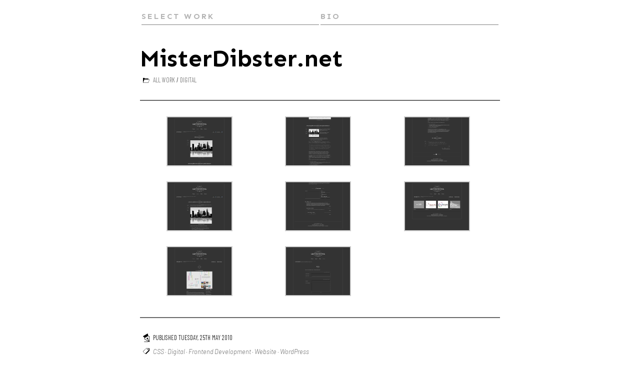

--- FILE ---
content_type: text/html; charset=UTF-8
request_url: https://natalie.sg/misterdibster-net/
body_size: 7688
content:
<!DOCTYPE html>
<html lang="en-US" class="no-js no-svg">
<head>
	<meta charset="UTF-8">
	<meta name="viewport" content="width=device-width, initial-scale=1">
	<meta name="description" content="natalie.sg — a multimedia art director based in singapore" />

	<link rel="profile" href="http://gmpg.org/xfn/11">
    <link rel="shortcut icon" href="/favicon.png" />

	<script>(function(html){html.className = html.className.replace(/\bno-js\b/,'js')})(document.documentElement);</script>
<title>MisterDibster.net &#8211; natalie.sg</title>
<meta name='robots' content='max-image-preview:large' />
<link rel='dns-prefetch' href='//fonts.googleapis.com' />
<link rel="alternate" type="application/rss+xml" title="natalie.sg &raquo; Feed" href="https://natalie.sg/feed/" />
<link rel="alternate" type="application/rss+xml" title="natalie.sg &raquo; Comments Feed" href="https://natalie.sg/comments/feed/" />
<link rel="alternate" type="application/rss+xml" title="natalie.sg &raquo; MisterDibster.net Comments Feed" href="https://natalie.sg/misterdibster-net/feed/" />
<script type="text/javascript">
window._wpemojiSettings = {"baseUrl":"https:\/\/s.w.org\/images\/core\/emoji\/14.0.0\/72x72\/","ext":".png","svgUrl":"https:\/\/s.w.org\/images\/core\/emoji\/14.0.0\/svg\/","svgExt":".svg","source":{"wpemoji":"https:\/\/natalie.sg\/adm\/wp-includes\/js\/wp-emoji.js?ver=6.1.9","twemoji":"https:\/\/natalie.sg\/adm\/wp-includes\/js\/twemoji.js?ver=6.1.9"}};
/**
 * @output wp-includes/js/wp-emoji-loader.js
 */

( function( window, document, settings ) {
	var src, ready, ii, tests;

	// Create a canvas element for testing native browser support of emoji.
	var canvas = document.createElement( 'canvas' );
	var context = canvas.getContext && canvas.getContext( '2d' );

	/**
	 * Checks if two sets of Emoji characters render the same visually.
	 *
	 * @since 4.9.0
	 *
	 * @private
	 *
	 * @param {number[]} set1 Set of Emoji character codes.
	 * @param {number[]} set2 Set of Emoji character codes.
	 *
	 * @return {boolean} True if the two sets render the same.
	 */
	function emojiSetsRenderIdentically( set1, set2 ) {
		var stringFromCharCode = String.fromCharCode;

		// Cleanup from previous test.
		context.clearRect( 0, 0, canvas.width, canvas.height );
		context.fillText( stringFromCharCode.apply( this, set1 ), 0, 0 );
		var rendered1 = canvas.toDataURL();

		// Cleanup from previous test.
		context.clearRect( 0, 0, canvas.width, canvas.height );
		context.fillText( stringFromCharCode.apply( this, set2 ), 0, 0 );
		var rendered2 = canvas.toDataURL();

		return rendered1 === rendered2;
	}

	/**
	 * Detects if the browser supports rendering emoji or flag emoji.
	 *
	 * Flag emoji are a single glyph made of two characters, so some browsers
	 * (notably, Firefox OS X) don't support them.
	 *
	 * @since 4.2.0
	 *
	 * @private
	 *
	 * @param {string} type Whether to test for support of "flag" or "emoji".
	 *
	 * @return {boolean} True if the browser can render emoji, false if it cannot.
	 */
	function browserSupportsEmoji( type ) {
		var isIdentical;

		if ( ! context || ! context.fillText ) {
			return false;
		}

		/*
		 * Chrome on OS X added native emoji rendering in M41. Unfortunately,
		 * it doesn't work when the font is bolder than 500 weight. So, we
		 * check for bold rendering support to avoid invisible emoji in Chrome.
		 */
		context.textBaseline = 'top';
		context.font = '600 32px Arial';

		switch ( type ) {
			case 'flag':
				/*
				 * Test for Transgender flag compatibility. This flag is shortlisted for the Emoji 13 spec,
				 * but has landed in Twemoji early, so we can add support for it, too.
				 *
				 * To test for support, we try to render it, and compare the rendering to how it would look if
				 * the browser doesn't render it correctly (white flag emoji + transgender symbol).
				 */
				isIdentical = emojiSetsRenderIdentically(
					[ 0x1F3F3, 0xFE0F, 0x200D, 0x26A7, 0xFE0F ],
					[ 0x1F3F3, 0xFE0F, 0x200B, 0x26A7, 0xFE0F ]
				);

				if ( isIdentical ) {
					return false;
				}

				/*
				 * Test for UN flag compatibility. This is the least supported of the letter locale flags,
				 * so gives us an easy test for full support.
				 *
				 * To test for support, we try to render it, and compare the rendering to how it would look if
				 * the browser doesn't render it correctly ([U] + [N]).
				 */
				isIdentical = emojiSetsRenderIdentically(
					[ 0xD83C, 0xDDFA, 0xD83C, 0xDDF3 ],
					[ 0xD83C, 0xDDFA, 0x200B, 0xD83C, 0xDDF3 ]
				);

				if ( isIdentical ) {
					return false;
				}

				/*
				 * Test for English flag compatibility. England is a country in the United Kingdom, it
				 * does not have a two letter locale code but rather an five letter sub-division code.
				 *
				 * To test for support, we try to render it, and compare the rendering to how it would look if
				 * the browser doesn't render it correctly (black flag emoji + [G] + [B] + [E] + [N] + [G]).
				 */
				isIdentical = emojiSetsRenderIdentically(
					[ 0xD83C, 0xDFF4, 0xDB40, 0xDC67, 0xDB40, 0xDC62, 0xDB40, 0xDC65, 0xDB40, 0xDC6E, 0xDB40, 0xDC67, 0xDB40, 0xDC7F ],
					[ 0xD83C, 0xDFF4, 0x200B, 0xDB40, 0xDC67, 0x200B, 0xDB40, 0xDC62, 0x200B, 0xDB40, 0xDC65, 0x200B, 0xDB40, 0xDC6E, 0x200B, 0xDB40, 0xDC67, 0x200B, 0xDB40, 0xDC7F ]
				);

				return ! isIdentical;
			case 'emoji':
				/*
				 * Why can't we be friends? Everyone can now shake hands in emoji, regardless of skin tone!
				 *
				 * To test for Emoji 14.0 support, try to render a new emoji: Handshake: Light Skin Tone, Dark Skin Tone.
				 *
				 * The Handshake: Light Skin Tone, Dark Skin Tone emoji is a ZWJ sequence combining 🫱 Rightwards Hand,
				 * 🏻 Light Skin Tone, a Zero Width Joiner, 🫲 Leftwards Hand, and 🏿 Dark Skin Tone.
				 *
				 * 0x1FAF1 == Rightwards Hand
				 * 0x1F3FB == Light Skin Tone
				 * 0x200D == Zero-Width Joiner (ZWJ) that links the code points for the new emoji or
				 * 0x200B == Zero-Width Space (ZWS) that is rendered for clients not supporting the new emoji.
				 * 0x1FAF2 == Leftwards Hand
				 * 0x1F3FF == Dark Skin Tone.
				 *
				 * When updating this test for future Emoji releases, ensure that individual emoji that make up the
				 * sequence come from older emoji standards.
				 */
				isIdentical = emojiSetsRenderIdentically(
					[0x1FAF1, 0x1F3FB, 0x200D, 0x1FAF2, 0x1F3FF],
					[0x1FAF1, 0x1F3FB, 0x200B, 0x1FAF2, 0x1F3FF]
				);

				return ! isIdentical;
		}

		return false;
	}

	/**
	 * Adds a script to the head of the document.
	 *
	 * @ignore
	 *
	 * @since 4.2.0
	 *
	 * @param {Object} src The url where the script is located.
	 * @return {void}
	 */
	function addScript( src ) {
		var script = document.createElement( 'script' );

		script.src = src;
		script.defer = script.type = 'text/javascript';
		document.getElementsByTagName( 'head' )[0].appendChild( script );
	}

	tests = Array( 'flag', 'emoji' );

	settings.supports = {
		everything: true,
		everythingExceptFlag: true
	};

	/*
	 * Tests the browser support for flag emojis and other emojis, and adjusts the
	 * support settings accordingly.
	 */
	for( ii = 0; ii < tests.length; ii++ ) {
		settings.supports[ tests[ ii ] ] = browserSupportsEmoji( tests[ ii ] );

		settings.supports.everything = settings.supports.everything && settings.supports[ tests[ ii ] ];

		if ( 'flag' !== tests[ ii ] ) {
			settings.supports.everythingExceptFlag = settings.supports.everythingExceptFlag && settings.supports[ tests[ ii ] ];
		}
	}

	settings.supports.everythingExceptFlag = settings.supports.everythingExceptFlag && ! settings.supports.flag;

	// Sets DOMReady to false and assigns a ready function to settings.
	settings.DOMReady = false;
	settings.readyCallback = function() {
		settings.DOMReady = true;
	};

	// When the browser can not render everything we need to load a polyfill.
	if ( ! settings.supports.everything ) {
		ready = function() {
			settings.readyCallback();
		};

		/*
		 * Cross-browser version of adding a dom ready event.
		 */
		if ( document.addEventListener ) {
			document.addEventListener( 'DOMContentLoaded', ready, false );
			window.addEventListener( 'load', ready, false );
		} else {
			window.attachEvent( 'onload', ready );
			document.attachEvent( 'onreadystatechange', function() {
				if ( 'complete' === document.readyState ) {
					settings.readyCallback();
				}
			} );
		}

		src = settings.source || {};

		if ( src.concatemoji ) {
			addScript( src.concatemoji );
		} else if ( src.wpemoji && src.twemoji ) {
			addScript( src.twemoji );
			addScript( src.wpemoji );
		}
	}

} )( window, document, window._wpemojiSettings );
</script>
<style type="text/css">
img.wp-smiley,
img.emoji {
	display: inline !important;
	border: none !important;
	box-shadow: none !important;
	height: 1em !important;
	width: 1em !important;
	margin: 0 0.07em !important;
	vertical-align: -0.1em !important;
	background: none !important;
	padding: 0 !important;
}
</style>
	<link rel='stylesheet' id='wp-block-library-css' href='https://natalie.sg/adm/wp-includes/css/dist/block-library/style.css?ver=6.1.9' type='text/css' media='all' />
<link rel='stylesheet' id='classic-theme-styles-css' href='https://natalie.sg/adm/wp-includes/css/classic-themes.css?ver=1' type='text/css' media='all' />
<style id='global-styles-inline-css' type='text/css'>
body{--wp--preset--color--black: #000000;--wp--preset--color--cyan-bluish-gray: #abb8c3;--wp--preset--color--white: #ffffff;--wp--preset--color--pale-pink: #f78da7;--wp--preset--color--vivid-red: #cf2e2e;--wp--preset--color--luminous-vivid-orange: #ff6900;--wp--preset--color--luminous-vivid-amber: #fcb900;--wp--preset--color--light-green-cyan: #7bdcb5;--wp--preset--color--vivid-green-cyan: #00d084;--wp--preset--color--pale-cyan-blue: #8ed1fc;--wp--preset--color--vivid-cyan-blue: #0693e3;--wp--preset--color--vivid-purple: #9b51e0;--wp--preset--gradient--vivid-cyan-blue-to-vivid-purple: linear-gradient(135deg,rgba(6,147,227,1) 0%,rgb(155,81,224) 100%);--wp--preset--gradient--light-green-cyan-to-vivid-green-cyan: linear-gradient(135deg,rgb(122,220,180) 0%,rgb(0,208,130) 100%);--wp--preset--gradient--luminous-vivid-amber-to-luminous-vivid-orange: linear-gradient(135deg,rgba(252,185,0,1) 0%,rgba(255,105,0,1) 100%);--wp--preset--gradient--luminous-vivid-orange-to-vivid-red: linear-gradient(135deg,rgba(255,105,0,1) 0%,rgb(207,46,46) 100%);--wp--preset--gradient--very-light-gray-to-cyan-bluish-gray: linear-gradient(135deg,rgb(238,238,238) 0%,rgb(169,184,195) 100%);--wp--preset--gradient--cool-to-warm-spectrum: linear-gradient(135deg,rgb(74,234,220) 0%,rgb(151,120,209) 20%,rgb(207,42,186) 40%,rgb(238,44,130) 60%,rgb(251,105,98) 80%,rgb(254,248,76) 100%);--wp--preset--gradient--blush-light-purple: linear-gradient(135deg,rgb(255,206,236) 0%,rgb(152,150,240) 100%);--wp--preset--gradient--blush-bordeaux: linear-gradient(135deg,rgb(254,205,165) 0%,rgb(254,45,45) 50%,rgb(107,0,62) 100%);--wp--preset--gradient--luminous-dusk: linear-gradient(135deg,rgb(255,203,112) 0%,rgb(199,81,192) 50%,rgb(65,88,208) 100%);--wp--preset--gradient--pale-ocean: linear-gradient(135deg,rgb(255,245,203) 0%,rgb(182,227,212) 50%,rgb(51,167,181) 100%);--wp--preset--gradient--electric-grass: linear-gradient(135deg,rgb(202,248,128) 0%,rgb(113,206,126) 100%);--wp--preset--gradient--midnight: linear-gradient(135deg,rgb(2,3,129) 0%,rgb(40,116,252) 100%);--wp--preset--duotone--dark-grayscale: url('#wp-duotone-dark-grayscale');--wp--preset--duotone--grayscale: url('#wp-duotone-grayscale');--wp--preset--duotone--purple-yellow: url('#wp-duotone-purple-yellow');--wp--preset--duotone--blue-red: url('#wp-duotone-blue-red');--wp--preset--duotone--midnight: url('#wp-duotone-midnight');--wp--preset--duotone--magenta-yellow: url('#wp-duotone-magenta-yellow');--wp--preset--duotone--purple-green: url('#wp-duotone-purple-green');--wp--preset--duotone--blue-orange: url('#wp-duotone-blue-orange');--wp--preset--font-size--small: 13px;--wp--preset--font-size--medium: 20px;--wp--preset--font-size--large: 36px;--wp--preset--font-size--x-large: 42px;--wp--preset--spacing--20: 0.44rem;--wp--preset--spacing--30: 0.67rem;--wp--preset--spacing--40: 1rem;--wp--preset--spacing--50: 1.5rem;--wp--preset--spacing--60: 2.25rem;--wp--preset--spacing--70: 3.38rem;--wp--preset--spacing--80: 5.06rem;}:where(.is-layout-flex){gap: 0.5em;}body .is-layout-flow > .alignleft{float: left;margin-inline-start: 0;margin-inline-end: 2em;}body .is-layout-flow > .alignright{float: right;margin-inline-start: 2em;margin-inline-end: 0;}body .is-layout-flow > .aligncenter{margin-left: auto !important;margin-right: auto !important;}body .is-layout-constrained > .alignleft{float: left;margin-inline-start: 0;margin-inline-end: 2em;}body .is-layout-constrained > .alignright{float: right;margin-inline-start: 2em;margin-inline-end: 0;}body .is-layout-constrained > .aligncenter{margin-left: auto !important;margin-right: auto !important;}body .is-layout-constrained > :where(:not(.alignleft):not(.alignright):not(.alignfull)){max-width: var(--wp--style--global--content-size);margin-left: auto !important;margin-right: auto !important;}body .is-layout-constrained > .alignwide{max-width: var(--wp--style--global--wide-size);}body .is-layout-flex{display: flex;}body .is-layout-flex{flex-wrap: wrap;align-items: center;}body .is-layout-flex > *{margin: 0;}:where(.wp-block-columns.is-layout-flex){gap: 2em;}.has-black-color{color: var(--wp--preset--color--black) !important;}.has-cyan-bluish-gray-color{color: var(--wp--preset--color--cyan-bluish-gray) !important;}.has-white-color{color: var(--wp--preset--color--white) !important;}.has-pale-pink-color{color: var(--wp--preset--color--pale-pink) !important;}.has-vivid-red-color{color: var(--wp--preset--color--vivid-red) !important;}.has-luminous-vivid-orange-color{color: var(--wp--preset--color--luminous-vivid-orange) !important;}.has-luminous-vivid-amber-color{color: var(--wp--preset--color--luminous-vivid-amber) !important;}.has-light-green-cyan-color{color: var(--wp--preset--color--light-green-cyan) !important;}.has-vivid-green-cyan-color{color: var(--wp--preset--color--vivid-green-cyan) !important;}.has-pale-cyan-blue-color{color: var(--wp--preset--color--pale-cyan-blue) !important;}.has-vivid-cyan-blue-color{color: var(--wp--preset--color--vivid-cyan-blue) !important;}.has-vivid-purple-color{color: var(--wp--preset--color--vivid-purple) !important;}.has-black-background-color{background-color: var(--wp--preset--color--black) !important;}.has-cyan-bluish-gray-background-color{background-color: var(--wp--preset--color--cyan-bluish-gray) !important;}.has-white-background-color{background-color: var(--wp--preset--color--white) !important;}.has-pale-pink-background-color{background-color: var(--wp--preset--color--pale-pink) !important;}.has-vivid-red-background-color{background-color: var(--wp--preset--color--vivid-red) !important;}.has-luminous-vivid-orange-background-color{background-color: var(--wp--preset--color--luminous-vivid-orange) !important;}.has-luminous-vivid-amber-background-color{background-color: var(--wp--preset--color--luminous-vivid-amber) !important;}.has-light-green-cyan-background-color{background-color: var(--wp--preset--color--light-green-cyan) !important;}.has-vivid-green-cyan-background-color{background-color: var(--wp--preset--color--vivid-green-cyan) !important;}.has-pale-cyan-blue-background-color{background-color: var(--wp--preset--color--pale-cyan-blue) !important;}.has-vivid-cyan-blue-background-color{background-color: var(--wp--preset--color--vivid-cyan-blue) !important;}.has-vivid-purple-background-color{background-color: var(--wp--preset--color--vivid-purple) !important;}.has-black-border-color{border-color: var(--wp--preset--color--black) !important;}.has-cyan-bluish-gray-border-color{border-color: var(--wp--preset--color--cyan-bluish-gray) !important;}.has-white-border-color{border-color: var(--wp--preset--color--white) !important;}.has-pale-pink-border-color{border-color: var(--wp--preset--color--pale-pink) !important;}.has-vivid-red-border-color{border-color: var(--wp--preset--color--vivid-red) !important;}.has-luminous-vivid-orange-border-color{border-color: var(--wp--preset--color--luminous-vivid-orange) !important;}.has-luminous-vivid-amber-border-color{border-color: var(--wp--preset--color--luminous-vivid-amber) !important;}.has-light-green-cyan-border-color{border-color: var(--wp--preset--color--light-green-cyan) !important;}.has-vivid-green-cyan-border-color{border-color: var(--wp--preset--color--vivid-green-cyan) !important;}.has-pale-cyan-blue-border-color{border-color: var(--wp--preset--color--pale-cyan-blue) !important;}.has-vivid-cyan-blue-border-color{border-color: var(--wp--preset--color--vivid-cyan-blue) !important;}.has-vivid-purple-border-color{border-color: var(--wp--preset--color--vivid-purple) !important;}.has-vivid-cyan-blue-to-vivid-purple-gradient-background{background: var(--wp--preset--gradient--vivid-cyan-blue-to-vivid-purple) !important;}.has-light-green-cyan-to-vivid-green-cyan-gradient-background{background: var(--wp--preset--gradient--light-green-cyan-to-vivid-green-cyan) !important;}.has-luminous-vivid-amber-to-luminous-vivid-orange-gradient-background{background: var(--wp--preset--gradient--luminous-vivid-amber-to-luminous-vivid-orange) !important;}.has-luminous-vivid-orange-to-vivid-red-gradient-background{background: var(--wp--preset--gradient--luminous-vivid-orange-to-vivid-red) !important;}.has-very-light-gray-to-cyan-bluish-gray-gradient-background{background: var(--wp--preset--gradient--very-light-gray-to-cyan-bluish-gray) !important;}.has-cool-to-warm-spectrum-gradient-background{background: var(--wp--preset--gradient--cool-to-warm-spectrum) !important;}.has-blush-light-purple-gradient-background{background: var(--wp--preset--gradient--blush-light-purple) !important;}.has-blush-bordeaux-gradient-background{background: var(--wp--preset--gradient--blush-bordeaux) !important;}.has-luminous-dusk-gradient-background{background: var(--wp--preset--gradient--luminous-dusk) !important;}.has-pale-ocean-gradient-background{background: var(--wp--preset--gradient--pale-ocean) !important;}.has-electric-grass-gradient-background{background: var(--wp--preset--gradient--electric-grass) !important;}.has-midnight-gradient-background{background: var(--wp--preset--gradient--midnight) !important;}.has-small-font-size{font-size: var(--wp--preset--font-size--small) !important;}.has-medium-font-size{font-size: var(--wp--preset--font-size--medium) !important;}.has-large-font-size{font-size: var(--wp--preset--font-size--large) !important;}.has-x-large-font-size{font-size: var(--wp--preset--font-size--x-large) !important;}
.wp-block-navigation a:where(:not(.wp-element-button)){color: inherit;}
:where(.wp-block-columns.is-layout-flex){gap: 2em;}
.wp-block-pullquote{font-size: 1.5em;line-height: 1.6;}
</style>
<link rel='stylesheet' id='google-fonts-css' href='https://fonts.googleapis.com/css2?family=Barlow+Condensed:ital,wght@0,300;0,600;1,300;1,600&#038;family=Barlow:ital,wght@0,300;0,700;1,300;1,700&#038;family=Sen:wght@400;700&#038;display=swap' type='text/css' media='all' />
<link rel='stylesheet' id='natalie2022-style-css' href='https://natalie.sg/adm/wp-content/themes/natalie2022/style.css?ver=6.1.9' type='text/css' media='all' />
<script type='text/javascript' src='https://natalie.sg/adm/wp-includes/js/jquery/jquery.js?ver=3.6.1' id='jquery-core-js'></script>
<script type='text/javascript' src='https://natalie.sg/adm/wp-includes/js/jquery/jquery-migrate.js?ver=3.3.2' id='jquery-migrate-js'></script>
<script type='text/javascript' src='https://natalie.sg/adm/wp-content/themes/natalie2022/assets/js/scrollreveal.js?ver=1.0' id='scrollreveal-js'></script>
<link rel="https://api.w.org/" href="https://natalie.sg/wp-json/" /><link rel="alternate" type="application/json" href="https://natalie.sg/wp-json/wp/v2/posts/884" /><link rel="EditURI" type="application/rsd+xml" title="RSD" href="https://natalie.sg/adm/xmlrpc.php?rsd" />
<link rel="wlwmanifest" type="application/wlwmanifest+xml" href="https://natalie.sg/adm/wp-includes/wlwmanifest.xml" />
<meta name="generator" content="WordPress 6.1.9" />
<link rel="canonical" href="https://natalie.sg/misterdibster-net/" />
<link rel='shortlink' href='https://natalie.sg/?p=884' />
<link rel="alternate" type="application/json+oembed" href="https://natalie.sg/wp-json/oembed/1.0/embed?url=https%3A%2F%2Fnatalie.sg%2Fmisterdibster-net%2F" />
<link rel="alternate" type="text/xml+oembed" href="https://natalie.sg/wp-json/oembed/1.0/embed?url=https%3A%2F%2Fnatalie.sg%2Fmisterdibster-net%2F&#038;format=xml" />
<link rel="icon" href="https://natalie.sg/adm/../uploads/2022/N-logo.png" sizes="32x32" />
<link rel="icon" href="https://natalie.sg/adm/../uploads/2022/N-logo.png" sizes="192x192" />
<link rel="apple-touch-icon" href="https://natalie.sg/adm/../uploads/2022/N-logo.png" />
<meta name="msapplication-TileImage" content="https://natalie.sg/adm/../uploads/2022/N-logo.png" />


    <!-- Global site tag (gtag.js) - Google Analytics -->
    <script async src="https://www.googletagmanager.com/gtag/js?id=UA-5044784-9"></script>
    <script>
      window.dataLayer = window.dataLayer || [];
      function gtag(){dataLayer.push(arguments);}
      gtag('js', new Date());

      gtag('config', 'UA-5044784-9');
    </script>

</head>

<body class="post-template-default single single-post postid-884 single-format-standard wp-custom-logo">

<div id="preloader">
    <div id="preload-icon"></div>
</div>




<div id="wrapper">




<header id="header">
	<nav id="navigation" class="navigation" role="navigation">
		<ul id="menu-main" class="menu"><li id="menu-item-2938" class="menu-item menu-item-type-post_type menu-item-object-page menu-item-home menu-item-2938"><a href="https://natalie.sg/">Select Work</a></li>
<li id="menu-item-397" class="menu-item menu-item-type-post_type menu-item-object-page menu-item-397"><a href="https://natalie.sg/bio/">Bio</a></li>
</ul>
        	</nav><!-- #navigation -->
</header>


<main id="page" class="site">


    
        <article id="post-884" class="post-884 post type-post status-publish format-standard has-post-thumbnail hentry category-all category-digital tag-css tag-digital tag-frontend-development tag-website tag-wordpress">

            <div class="the-header">
                <h1>MisterDibster.net</h1>
                <h5 class="catlist"><span class="icon folder"></span><a href="https://natalie.sg/category/all/" rel="tag">All Work</a> / <a href="https://natalie.sg/category/digital/" rel="tag">Digital</a></h5>            </div>

            <div class="the-content">
                
		<style type="text/css">
			#gallery-1 {
				margin: auto;
			}
			#gallery-1 .gallery-item {
				float: left;
				margin-top: 10px;
				text-align: center;
				width: 33%;
			}
			#gallery-1 img {
				border: 2px solid #cfcfcf;
			}
			#gallery-1 .gallery-caption {
				margin-left: 0;
			}
			/* see gallery_shortcode() in wp-includes/media.php */
		</style>
		<div id='gallery-1' class='gallery galleryid-884 gallery-columns-3 gallery-size-thumbnail'><dl class='gallery-item'>
			<dt class='gallery-icon landscape'>
				<a href='https://natalie.sg/misterdibster-net/misterdibster/'><img width="128" height="96" src="https://natalie.sg/adm/../uploads/2010/misterdibster-1.gif" class="attachment-thumbnail size-thumbnail" alt="" decoding="async" loading="lazy" /></a>
			</dt></dl><dl class='gallery-item'>
			<dt class='gallery-icon landscape'>
				<a href='https://natalie.sg/misterdibster-net/misterdibster_2/'><img width="128" height="96" src="https://natalie.sg/adm/../uploads/2010/misterdibster_2-1.gif" class="attachment-thumbnail size-thumbnail" alt="" decoding="async" loading="lazy" /></a>
			</dt></dl><dl class='gallery-item'>
			<dt class='gallery-icon landscape'>
				<a href='https://natalie.sg/misterdibster-net/misterdibster_3/'><img width="128" height="96" src="https://natalie.sg/adm/../uploads/2010/misterdibster_3-1.gif" class="attachment-thumbnail size-thumbnail" alt="" decoding="async" loading="lazy" /></a>
			</dt></dl><br style="clear: both" /><dl class='gallery-item'>
			<dt class='gallery-icon landscape'>
				<a href='https://natalie.sg/misterdibster-net/misterdibster_4/'><img width="128" height="96" src="https://natalie.sg/adm/../uploads/2010/misterdibster_4-1.gif" class="attachment-thumbnail size-thumbnail" alt="" decoding="async" loading="lazy" /></a>
			</dt></dl><dl class='gallery-item'>
			<dt class='gallery-icon landscape'>
				<a href='https://natalie.sg/misterdibster-net/misterdibster_5/'><img width="128" height="96" src="https://natalie.sg/adm/../uploads/2010/misterdibster_5-1.gif" class="attachment-thumbnail size-thumbnail" alt="" decoding="async" loading="lazy" /></a>
			</dt></dl><dl class='gallery-item'>
			<dt class='gallery-icon landscape'>
				<a href='https://natalie.sg/misterdibster-net/misterdibster_6/'><img width="128" height="96" src="https://natalie.sg/adm/../uploads/2010/misterdibster_6-1.gif" class="attachment-thumbnail size-thumbnail" alt="" decoding="async" loading="lazy" /></a>
			</dt></dl><br style="clear: both" /><dl class='gallery-item'>
			<dt class='gallery-icon landscape'>
				<a href='https://natalie.sg/misterdibster-net/misterdibster_7/'><img width="128" height="96" src="https://natalie.sg/adm/../uploads/2010/misterdibster_7-1.gif" class="attachment-thumbnail size-thumbnail" alt="" decoding="async" loading="lazy" /></a>
			</dt></dl><dl class='gallery-item'>
			<dt class='gallery-icon landscape'>
				<a href='https://natalie.sg/misterdibster-net/misterdibster_8/'><img width="128" height="96" src="https://natalie.sg/adm/../uploads/2010/misterdibster_8-1.gif" class="attachment-thumbnail size-thumbnail" alt="" decoding="async" loading="lazy" /></a>
			</dt></dl>
			<br style='clear: both' />
		</div>

            </div>

            <div class="the-footer">
                <h5 class="pubdate"><span class="icon pen"></span> Published Tuesday, 25th May 2010</h5>                <p class="taglist"><span class="icon tags"></span><a href="https://natalie.sg/tag/css/" rel="tag">CSS</a> &middot; <a href="https://natalie.sg/tag/digital/" rel="tag">Digital</a> &middot; <a href="https://natalie.sg/tag/frontend-development/" rel="tag">Frontend Development</a> &middot; <a href="https://natalie.sg/tag/website/" rel="tag">Website</a> &middot; <a href="https://natalie.sg/tag/wordpress/" rel="tag">WordPress</a></p>            </div>

        </article>

    
    <aside id="related">

        <h2 class="contentwidth">Other work</h2>

        <div class="related grid sixth">
                        <div id="post-3274" class="item post-3274 post type-post status-publish format-standard has-post-thumbnail hentry category-brand category-digital category-select tag-art-direction tag-digital tag-graphic-design tag-typography tag-website">

    <div class="info">
        <div class="inner">
            <h2><a href="https://natalie.sg/time-doctor/">Time Doctor</a></h2>
            <h5 class="catlist"><a href="https://natalie.sg/category/brand/" rel="tag">Branding</a> | <a href="https://natalie.sg/category/digital/" rel="tag">Digital</a> | <a href="https://natalie.sg/category/select/" rel="tag">Select</a></h5>        </div>
    </div>

    <a href="https://natalie.sg/time-doctor/">
        <img src="https://natalie.sg/adm/wp-content/themes/natalie2022/assets/images/blank.gif" class="bgimg" style="background-image: url('https://natalie.sg/adm/../uploads/2024/TD-Brand-Refresh-KV.jpg');">
    </a>

</div>
                    <div id="post-3261" class="item post-3261 post type-post status-publish format-standard has-post-thumbnail hentry category-all category-brand category-digital category-select">

    <div class="info">
        <div class="inner">
            <h2><a href="https://natalie.sg/address/">ADDRESS</a></h2>
            <h5 class="catlist"><a href="https://natalie.sg/category/all/" rel="tag">All Work</a> | <a href="https://natalie.sg/category/brand/" rel="tag">Branding</a> | <a href="https://natalie.sg/category/digital/" rel="tag">Digital</a> | <a href="https://natalie.sg/category/select/" rel="tag">Select</a></h5>        </div>
    </div>

    <a href="https://natalie.sg/address/">
        <img src="https://natalie.sg/adm/wp-content/themes/natalie2022/assets/images/blank.gif" class="bgimg" style="background-image: url('https://natalie.sg/adm/../uploads/2023/ADDRESS-website-mockup1-0-00-00-00.jpg');">
    </a>

</div>
                    <div id="post-3247" class="item post-3247 post type-post status-publish format-standard has-post-thumbnail hentry category-all category-select category-videography">

    <div class="info">
        <div class="inner">
            <h2><a href="https://natalie.sg/butchers-block/">Butcher&#8217;s Block</a></h2>
            <h5 class="catlist"><a href="https://natalie.sg/category/all/" rel="tag">All Work</a> | <a href="https://natalie.sg/category/select/" rel="tag">Select</a> | <a href="https://natalie.sg/category/videography/" rel="tag">Videography</a></h5>        </div>
    </div>

    <a href="https://natalie.sg/butchers-block/">
        <img src="https://natalie.sg/adm/wp-content/themes/natalie2022/assets/images/blank.gif" class="bgimg" style="background-image: url('https://natalie.sg/adm/../uploads/2022/Lamb.00_00_06_14.Still001-e1688701443992.jpg');">
    </a>

</div>
                    <div id="post-3238" class="item post-3238 post type-post status-publish format-standard has-post-thumbnail hentry category-all category-photography">

    <div class="info">
        <div class="inner">
            <h2><a href="https://natalie.sg/portraits/">Portraits</a></h2>
            <h5 class="catlist"><a href="https://natalie.sg/category/all/" rel="tag">All Work</a> | <a href="https://natalie.sg/category/photography/" rel="tag">Photography</a></h5>        </div>
    </div>

    <a href="https://natalie.sg/portraits/">
        <img src="https://natalie.sg/adm/wp-content/themes/natalie2022/assets/images/blank.gif" class="bgimg" style="background-image: url('https://natalie.sg/adm/../uploads/2022/DSC_2260.jpg');">
    </a>

</div>
                    <div id="post-3204" class="item post-3204 post type-post status-publish format-standard has-post-thumbnail hentry category-all category-photography category-videography">

    <div class="info">
        <div class="inner">
            <h2><a href="https://natalie.sg/green-kitchen/">Green Kitchen</a></h2>
            <h5 class="catlist"><a href="https://natalie.sg/category/all/" rel="tag">All Work</a> | <a href="https://natalie.sg/category/photography/" rel="tag">Photography</a> | <a href="https://natalie.sg/category/videography/" rel="tag">Videography</a></h5>        </div>
    </div>

    <a href="https://natalie.sg/green-kitchen/">
        <img src="https://natalie.sg/adm/wp-content/themes/natalie2022/assets/images/blank.gif" class="bgimg" style="background-image: url('https://natalie.sg/adm/../uploads/2022/Velvet.jpg');">
    </a>

</div>
                    <div id="post-3179" class="item post-3179 post type-post status-publish format-standard has-post-thumbnail hentry category-all category-photography category-select category-videography">

    <div class="info">
        <div class="inner">
            <h2><a href="https://natalie.sg/restaurant-born/">Restaurant Born</a></h2>
            <h5 class="catlist"><a href="https://natalie.sg/category/all/" rel="tag">All Work</a> | <a href="https://natalie.sg/category/photography/" rel="tag">Photography</a> | <a href="https://natalie.sg/category/select/" rel="tag">Select</a> | <a href="https://natalie.sg/category/videography/" rel="tag">Videography</a></h5>        </div>
    </div>

    <a href="https://natalie.sg/restaurant-born/">
        <img src="https://natalie.sg/adm/wp-content/themes/natalie2022/assets/images/blank.gif" class="bgimg" style="background-image: url('https://natalie.sg/adm/../uploads/2022/Born-thumb.jpg');">
    </a>

</div>
                    <div id="post-3178" class="item post-3178 post type-post status-publish format-standard has-post-thumbnail hentry category-all category-brand category-digital category-select tag-art-direction tag-branding tag-digital tag-graphic-design tag-social-media">

    <div class="info">
        <div class="inner">
            <h2><a href="https://natalie.sg/sirius-advisory/">Sirius Advisory</a></h2>
            <h5 class="catlist"><a href="https://natalie.sg/category/all/" rel="tag">All Work</a> | <a href="https://natalie.sg/category/brand/" rel="tag">Branding</a> | <a href="https://natalie.sg/category/digital/" rel="tag">Digital</a> | <a href="https://natalie.sg/category/select/" rel="tag">Select</a></h5>        </div>
    </div>

    <a href="https://natalie.sg/sirius-advisory/">
        <img src="https://natalie.sg/adm/wp-content/themes/natalie2022/assets/images/blank.gif" class="bgimg" style="background-image: url('https://natalie.sg/adm/../uploads/2022/Sirius0203-framed.jpg');">
    </a>

</div>
                    <div id="post-3103" class="item post-3103 post type-post status-publish format-standard has-post-thumbnail hentry category-all category-brand category-photography category-select category-videography">

    <div class="info">
        <div class="inner">
            <h2><a href="https://natalie.sg/preludio-content/">Preludio Content Creation</a></h2>
            <h5 class="catlist"><a href="https://natalie.sg/category/all/" rel="tag">All Work</a> | <a href="https://natalie.sg/category/brand/" rel="tag">Branding</a> | <a href="https://natalie.sg/category/photography/" rel="tag">Photography</a> | <a href="https://natalie.sg/category/select/" rel="tag">Select</a> | <a href="https://natalie.sg/category/videography/" rel="tag">Videography</a></h5>        </div>
    </div>

    <a href="https://natalie.sg/preludio-content/">
        <img src="https://natalie.sg/adm/wp-content/themes/natalie2022/assets/images/blank.gif" class="bgimg" style="background-image: url('https://natalie.sg/adm/../uploads/2022/Burrata-1-of-2.jpg');">
    </a>

</div>
                    <div id="post-3067" class="item post-3067 post type-post status-publish format-standard has-post-thumbnail hentry category-all category-brand category-digital category-select">

    <div class="info">
        <div class="inner">
            <h2><a href="https://natalie.sg/toughtimetickets/">Tough Time Tickets</a></h2>
            <h5 class="catlist"><a href="https://natalie.sg/category/all/" rel="tag">All Work</a> | <a href="https://natalie.sg/category/brand/" rel="tag">Branding</a> | <a href="https://natalie.sg/category/digital/" rel="tag">Digital</a> | <a href="https://natalie.sg/category/select/" rel="tag">Select</a></h5>        </div>
    </div>

    <a href="https://natalie.sg/toughtimetickets/">
        <img src="https://natalie.sg/adm/wp-content/themes/natalie2022/assets/images/blank.gif" class="bgimg" style="background-image: url('https://natalie.sg/adm/../uploads/2022/TTT-Key-Visual.jpg');">
    </a>

</div>
                    <div id="post-2843" class="item post-2843 post type-post status-publish format-standard has-post-thumbnail hentry category-all category-brand category-digital category-photography category-print category-select category-videography tag-animation tag-art-direction tag-branding tag-brochure tag-css tag-digital tag-flyer tag-frontend-development tag-graphic-design tag-logo tag-menu tag-packaging tag-print tag-publication tag-signage tag-ux-design tag-website tag-wordpress">

    <div class="info">
        <div class="inner">
            <h2><a href="https://natalie.sg/preludio/">Preludio</a></h2>
            <h5 class="catlist"><a href="https://natalie.sg/category/all/" rel="tag">All Work</a> | <a href="https://natalie.sg/category/brand/" rel="tag">Branding</a> | <a href="https://natalie.sg/category/digital/" rel="tag">Digital</a> | <a href="https://natalie.sg/category/photography/" rel="tag">Photography</a> | <a href="https://natalie.sg/category/print/" rel="tag">Print</a> | <a href="https://natalie.sg/category/select/" rel="tag">Select</a> | <a href="https://natalie.sg/category/videography/" rel="tag">Videography</a></h5>        </div>
    </div>

    <a href="https://natalie.sg/preludio/">
        <img src="https://natalie.sg/adm/wp-content/themes/natalie2022/assets/images/blank.gif" class="bgimg" style="background-image: url('https://natalie.sg/adm/../uploads/work/2020/Preludio-bizcard-flatlay.jpg');">
    </a>

</div>
                    <div id="post-2992" class="item post-2992 post type-post status-publish format-standard has-post-thumbnail hentry category-all category-photography category-select tag-digital-image-manipulation tag-photography">

    <div class="info">
        <div class="inner">
            <h2><a href="https://natalie.sg/the-other-room-roof/">The Other Room/Roof</a></h2>
            <h5 class="catlist"><a href="https://natalie.sg/category/all/" rel="tag">All Work</a> | <a href="https://natalie.sg/category/photography/" rel="tag">Photography</a> | <a href="https://natalie.sg/category/select/" rel="tag">Select</a></h5>        </div>
    </div>

    <a href="https://natalie.sg/the-other-room-roof/">
        <img src="https://natalie.sg/adm/wp-content/themes/natalie2022/assets/images/blank.gif" class="bgimg" style="background-image: url('https://natalie.sg/adm/../uploads/work/2017/The-Other-Room-cocktail-12.jpg');">
    </a>

</div>
                    <div id="post-2779" class="item post-2779 post type-post status-publish format-standard has-post-thumbnail hentry category-all category-photography tag-photography">

    <div class="info">
        <div class="inner">
            <h2><a href="https://natalie.sg/fnb-photography/">F&#038;B Photography</a></h2>
            <h5 class="catlist"><a href="https://natalie.sg/category/all/" rel="tag">All Work</a> | <a href="https://natalie.sg/category/photography/" rel="tag">Photography</a></h5>        </div>
    </div>

    <a href="https://natalie.sg/fnb-photography/">
        <img src="https://natalie.sg/adm/wp-content/themes/natalie2022/assets/images/blank.gif" class="bgimg" style="background-image: url('https://natalie.sg/adm/../uploads/work/2017/Egg-Raviole-12-of-12.jpg');">
    </a>

</div>
                </div>

    </aside>











</main><!-- #page.site -->









<!--<a id="backtotop" href="#about"><i class="icon ion-chevron-up"></i> Back to Top</a>-->


<footer>

    <a id="logo" href="https://natalie.sg"></a>
    
    <p class="credit">This website was designed and coded by me.</p>

</footer>





</div> <!-- #wrapper -->


<style id='core-block-supports-inline-css' type='text/css'>
/**
 * Core styles: block-supports
 */

</style>
<script type='text/javascript' src='https://natalie.sg/adm/wp-content/themes/natalie2022/assets/js/global.js?ver=1.0' id='global-js'></script>







<script>
    jQuery(document).ready(function($) {

                
    // end Document Ready Function
    });

</script>

</body>
</html>


--- FILE ---
content_type: text/css
request_url: https://natalie.sg/adm/wp-content/themes/natalie2022/style.css?ver=6.1.9
body_size: 8337
content:
@charset "UTF-8";
/*
Theme Name: Natalie2022
Author: Natalie
Author URI: http://natalie.sg
Version: 1
*/
/* Third Party CSS */
/*! normalize.css v5.0.0 | MIT License | github.com/necolas/normalize.css */
/**
 * 1. Change the default font family in all browsers (opinionated).
 * 2. Correct the line height in all browsers.
 * 3. Prevent adjustments of font size after orientation changes in
 *    IE on Windows Phone and in iOS.
 */
/* Document
   ========================================================================== */
@import 'assets/css/animate.min.css';
html {
  font-family: sans-serif; /* 1 */
  line-height: 1.15; /* 2 */
  -ms-text-size-adjust: 100%; /* 3 */
  -webkit-text-size-adjust: 100%; /* 3 */
}

/* Sections
   ========================================================================== */
/**
 * Remove the margin in all browsers (opinionated).
 */
body {
  margin: 0;
}

/**
 * Add the correct display in IE 9-.
 */
article,
aside,
footer,
header,
nav,
section {
  display: block;
}

/**
 * Correct the font size and margin on `h1` elements within `section` and
 * `article` contexts in Chrome, Firefox, and Safari.
 */
h1 {
  font-size: 2em;
  margin: 0.67em 0;
}

/* Grouping content
   ========================================================================== */
/**
 * Add the correct display in IE 9-.
 * 1. Add the correct display in IE.
 */
figcaption,
figure,
main { /* 1 */
  display: block;
}

/**
 * Add the correct margin in IE 8.
 */
figure {
  margin: 1em 40px;
}

/**
 * 1. Add the correct box sizing in Firefox.
 * 2. Show the overflow in Edge and IE.
 */
hr {
  box-sizing: content-box; /* 1 */
  height: 0; /* 1 */
  overflow: visible; /* 2 */
}

/**
 * 1. Correct the inheritance and scaling of font size in all browsers.
 * 2. Correct the odd `em` font sizing in all browsers.
 */
pre {
  font-family: monospace, monospace; /* 1 */
  font-size: 1em; /* 2 */
}

/* Text-level semantics
   ========================================================================== */
/**
 * 1. Remove the gray background on active links in IE 10.
 * 2. Remove gaps in links underline in iOS 8+ and Safari 8+.
 */
a {
  background-color: transparent; /* 1 */
  -webkit-text-decoration-skip: objects; /* 2 */
}

/**
 * Remove the outline on focused links when they are also active or hovered
 * in all browsers (opinionated).
 */
a:active,
a:hover {
  outline-width: 0;
}

/**
 * 1. Remove the bottom border in Firefox 39-.
 * 2. Add the correct text decoration in Chrome, Edge, IE, Opera, and Safari.
 */
abbr[title] {
  border-bottom: none; /* 1 */
  text-decoration: underline; /* 2 */
  -webkit-text-decoration: underline dotted;
          text-decoration: underline dotted; /* 2 */
}

/**
 * Prevent the duplicate application of `bolder` by the next rule in Safari 6.
 */
b,
strong {
  font-weight: inherit;
}

/**
 * Add the correct font weight in Chrome, Edge, and Safari.
 */
b,
strong {
  font-weight: bolder;
}

/**
 * 1. Correct the inheritance and scaling of font size in all browsers.
 * 2. Correct the odd `em` font sizing in all browsers.
 */
code,
kbd,
samp {
  font-family: monospace, monospace; /* 1 */
  font-size: 1em; /* 2 */
}

/**
 * Add the correct font style in Android 4.3-.
 */
dfn {
  font-style: italic;
}

/**
 * Add the correct background and color in IE 9-.
 */
mark {
  background-color: #ff0;
  color: #000;
}

/**
 * Add the correct font size in all browsers.
 */
small {
  font-size: 80%;
}

/**
 * Prevent `sub` and `sup` elements from affecting the line height in
 * all browsers.
 */
sub,
sup {
  font-size: 75%;
  line-height: 0;
  position: relative;
  vertical-align: baseline;
}

sub {
  bottom: -0.25em;
}

sup {
  top: -0.5em;
}

/* Embedded content
   ========================================================================== */
/**
 * Add the correct display in IE 9-.
 */
audio,
video {
  display: inline-block;
}

/**
 * Add the correct display in iOS 4-7.
 */
audio:not([controls]) {
  display: none;
  height: 0;
}

/**
 * Remove the border on images inside links in IE 10-.
 */
img {
  border-style: none;
}

/**
 * Hide the overflow in IE.
 */
svg:not(:root) {
  overflow: hidden;
}

/* Forms
   ========================================================================== */
/**
 * 1. Change the font styles in all browsers (opinionated).
 * 2. Remove the margin in Firefox and Safari.
 */
button, a.wp-block-button__link,
input,
.button,
input[type=reset],
input[type=submit],
input[type=button],
button[type=reset],
[type=reset].button,
button[type=submit],
[type=submit].button,
button[type=button],
[type=button].button,
optgroup,
select,
textarea {
  font-family: sans-serif; /* 1 */
  font-size: 100%; /* 1 */
  line-height: 1.15; /* 1 */
  margin: 0; /* 2 */
}

/**
 * Show the overflow in IE.
 * 1. Show the overflow in Edge.
 */
button, a.wp-block-button__link,
input,
.button,
input[type=reset],
input[type=submit],
input[type=button],
button[type=reset],
[type=reset].button,
button[type=submit],
[type=submit].button,
button[type=button],
[type=button].button { /* 1 */
  overflow: visible;
}

/**
 * Remove the inheritance of text transform in Edge, Firefox, and IE.
 * 1. Remove the inheritance of text transform in Firefox.
 */
button, a.wp-block-button__link,
select { /* 1 */
  text-transform: none;
}

/**
 * 1. Prevent a WebKit bug where (2) destroys native `audio` and `video`
 *    controls in Android 4.
 * 2. Correct the inability to style clickable types in iOS and Safari.
 */
button, a.wp-block-button__link,
html [type=button],
[type=reset],
[type=submit] {
  -webkit-appearance: button; /* 2 */
}

/**
 * Remove the inner border and padding in Firefox.
 */
button::-moz-focus-inner, a.wp-block-button__link::-moz-focus-inner,
[type=button]::-moz-focus-inner,
[type=reset]::-moz-focus-inner,
[type=submit]::-moz-focus-inner {
  border-style: none;
  padding: 0;
}

/**
 * Restore the focus styles unset by the previous rule.
 */
button:-moz-focusring, a.wp-block-button__link:-moz-focusring,
[type=button]:-moz-focusring,
[type=reset]:-moz-focusring,
[type=submit]:-moz-focusring {
  outline: 1px dotted ButtonText;
}

/**
 * Change the border, margin, and padding in all browsers (opinionated).
 */
fieldset {
  border: 1px solid #c0c0c0;
  margin: 0 2px;
  padding: 0.35em 0.625em 0.75em;
}

/**
 * 1. Correct the text wrapping in Edge and IE.
 * 2. Correct the color inheritance from `fieldset` elements in IE.
 * 3. Remove the padding so developers are not caught out when they zero out
 *    `fieldset` elements in all browsers.
 */
legend {
  box-sizing: border-box; /* 1 */
  color: inherit; /* 2 */
  display: table; /* 1 */
  max-width: 100%; /* 1 */
  padding: 0; /* 3 */
  white-space: normal; /* 1 */
}

/**
 * 1. Add the correct display in IE 9-.
 * 2. Add the correct vertical alignment in Chrome, Firefox, and Opera.
 */
progress {
  display: inline-block; /* 1 */
  vertical-align: baseline; /* 2 */
}

/**
 * Remove the default vertical scrollbar in IE.
 */
textarea {
  overflow: auto;
}

/**
 * 1. Add the correct box sizing in IE 10-.
 * 2. Remove the padding in IE 10-.
 */
[type=checkbox],
[type=radio] {
  box-sizing: border-box; /* 1 */
  padding: 0; /* 2 */
}

/**
 * Correct the cursor style of increment and decrement buttons in Chrome.
 */
[type=number]::-webkit-inner-spin-button,
[type=number]::-webkit-outer-spin-button {
  height: auto;
}

/**
 * 1. Correct the odd appearance in Chrome and Safari.
 * 2. Correct the outline style in Safari.
 */
[type=search] {
  -webkit-appearance: textfield; /* 1 */
  outline-offset: -2px; /* 2 */
}

/**
 * Remove the inner padding and cancel buttons in Chrome and Safari on macOS.
 */
[type=search]::-webkit-search-cancel-button,
[type=search]::-webkit-search-decoration {
  -webkit-appearance: none;
}

/**
 * 1. Correct the inability to style clickable types in iOS and Safari.
 * 2. Change font properties to `inherit` in Safari.
 */
::-webkit-file-upload-button {
  -webkit-appearance: button; /* 1 */
  font: inherit; /* 2 */
}

/* Interactive
   ========================================================================== */
/*
 * Add the correct display in IE 9-.
 * 1. Add the correct display in Edge, IE, and Firefox.
 */
details,
menu {
  display: block;
}

/*
 * Add the correct display in all browsers.
 */
summary {
  display: list-item;
}

/* Scripting
   ========================================================================== */
/**
 * Add the correct display in IE 9-.
 */
canvas {
  display: inline-block;
}

/**
 * Add the correct display in IE.
 */
template {
  display: none;
}

/* Hidden
   ========================================================================== */
/**
 * Add the correct display in IE 10-.
 */
[hidden] {
  display: none;
}

/* My SCSS Includes */
/***************************************
Colours
***************************************/
/***************************************
Font Declarations
***************************************/
.body-type, nav.navigation.pagination .nav-links, input, button, a.wp-block-button__link,
.button,
input[type=reset],
input[type=submit],
input[type=button],
button[type=reset],
[type=reset].button,
button[type=submit],
[type=submit].button,
button[type=button],
[type=button].button,
textarea,
select, figure figcaption, p, li, td, figcaption {
  font-family: "Barlow", sans-serif;
  font-weight: 300;
}

.header-type, h5, nav ul.menu.secondary > li, h3, cite {
  font-family: "Barlow Condensed", sans-serif;
  font-weight: 300;
}

.script-type, h4, nav ul.menu > li, a.cta, h2, h1 {
  font-family: "Sen", sans-serif;
}

/***************************************
Spacing
***************************************/
/***************************************
Include Media Breakpoints: http://include-media.com/#features
required include-media.scss
***************************************/
/***************************************
Mixins
***************************************/
/*!
 * Hover.css (http://ianlunn.github.io/Hover/)
 * Version: 2.3.2
 * Author: Ian Lunn @IanLunn
 * Author URL: http://ianlunn.co.uk/
 * Github: https://github.com/IanLunn/Hover

 * Hover.css Copyright Ian Lunn 2017. Generated with Sass.
 */
/* Overrides */
.hvr-overrides,
.hvr-underline-from-left:before,
nav ul.menu > li > a:before,
.hvr-overline-from-left:before,
.home nav ul.menu.secondary > li > a:before,
.hvr-underline-from-center:before,
.the-blocks p a:before {
  background: black !important;
  height: 0.1em !important;
}

/* Underline From Left */
.hvr-underline-from-left, nav ul.menu > li > a, .hvr-overline-from-left, .home nav ul.menu.secondary > li > a {
  display: inline-block;
  vertical-align: middle;
  transform: perspective(1px) translateZ(0);
  box-shadow: 0 0 1px rgba(0, 0, 0, 0);
  position: relative;
  overflow: hidden;
}

.hvr-underline-from-left:before, nav ul.menu > li > a:before, .hvr-overline-from-left:before, .home nav ul.menu.secondary > li > a:before {
  content: "";
  position: absolute;
  z-index: -1;
  left: 0;
  right: 100%;
  bottom: 0;
  background: #2098D1;
  height: 4px;
  transition-property: right;
  transition-duration: 0.3s;
  transition-timing-function: ease-out;
}

.hvr-underline-from-left:hover:before, nav ul.menu > li > a:hover:before, .hvr-overline-from-left:hover:before, .home nav ul.menu.secondary > li > a:hover:before, .hvr-underline-from-left:focus:before, nav ul.menu > li > a:focus:before, .hvr-overline-from-left:focus:before, .home nav ul.menu.secondary > li > a:focus:before, .hvr-underline-from-left:active:before, nav ul.menu > li > a:active:before, .hvr-overline-from-left:active:before, .home nav ul.menu.secondary > li > a:active:before {
  right: 0;
}

/* Overline From Left */
.hvr-overline-from-left:before, .home nav ul.menu.secondary > li > a:before {
  top: 0;
}

/* Underline From Center */
.hvr-underline-from-center, .the-blocks p a {
  display: inline-block;
  vertical-align: middle;
  transform: perspective(1px) translateZ(0);
  box-shadow: 0 0 1px rgba(0, 0, 0, 0);
  position: relative;
  overflow: hidden;
}

.hvr-underline-from-center:before, .the-blocks p a:before {
  content: "";
  position: absolute;
  z-index: -1;
  left: 51%;
  right: 51%;
  bottom: 0;
  background: #2098D1;
  height: 4px;
  transition-property: left, right;
  transition-duration: 0.3s;
  transition-timing-function: ease-out;
}

.hvr-underline-from-center:hover:before, .the-blocks p a:hover:before, .hvr-underline-from-center:focus:before, .the-blocks p a:focus:before, .hvr-underline-from-center:active:before, .the-blocks p a:active:before {
  left: 0;
  right: 0;
}

body {
  background: white;
  color: dimgray;
}

/***************************************
Typography
***************************************/
html, body {
  font-size: 12px;
}
@media (min-width: 1024px) {
  html, body {
    font-size: 16px;
  }
}

#page {
  position: relative;
  z-index: 1;
}

p, li, td, figcaption {
  line-height: 1.5em;
}
p.small, li.small, td.small, figcaption.small {
  font-size: 80% !important;
  line-height: 1.2;
}

b, strong {
  font-weight: bold;
}

figure {
  max-width: 100%;
  margin: 0.5em 0;
}
figure video {
  width: auto;
  margin: 0 auto;
  display: block;
}
figure figcaption {
  font-style: italic;
}

blockquote {
  margin: 1em 0;
}
blockquote > p {
  font-size: 1.5em;
  line-height: 1em;
  text-align: left !important;
  margin: 0;
}
blockquote > cite {
  display: block;
  margin: 0.5em 0 1em 0;
}

cite {
  font-style: normal;
}

h1, h2, h3, h4, nav ul.menu > li, a.cta, h5, nav ul.menu.secondary > li, h6 {
  margin: 1em 0;
  font-size: 100%;
  line-height: 1;
  color: black;
}

h1 {
  font-size: 2em;
}

h2 {
  font-size: 1.2em;
  font-weight: bold;
  text-transform: uppercase;
}

h3 {
  font-size: 100%;
  /*
  &:before,
  &:after {
      content: '—';
  }
  */
}

h4, nav ul.menu > li, a.cta {
  font-weight: bold;
  text-transform: uppercase;
  letter-spacing: 0.2em;
  font-size: 100%;
}

h5, nav ul.menu.secondary > li {
  font-weight: normal;
  text-transform: uppercase;
  letter-spacing: 0;
  font-size: 80%;
}

hr {
  border: 0;
  height: 0;
  border-top: 0.1em solid rgba(255, 255, 255, 0.5);
  border-bottom: 0;
  margin: 5vh auto;
  max-width: 5em;
}

/***************************************
Forms
***************************************/
input:focus::-webkit-input-placeholder, button:focus::-webkit-input-placeholder, a.wp-block-button__link:focus::-webkit-input-placeholder,
.button:focus::-webkit-input-placeholder {
  color: transparent;
}

input:focus:-moz-placeholder, button:focus:-moz-placeholder, a.wp-block-button__link:focus:-moz-placeholder,
.button:focus:-moz-placeholder {
  color: transparent;
} /* FF 4-18 */
input:focus::-moz-placeholder, button:focus::-moz-placeholder, a.wp-block-button__link:focus::-moz-placeholder,
.button:focus::-moz-placeholder {
  color: transparent;
} /* FF 19+ */
input:focus:-ms-input-placeholder, button:focus:-ms-input-placeholder, a.wp-block-button__link:focus:-ms-input-placeholder,
.button:focus:-ms-input-placeholder {
  color: transparent;
} /* IE 10+ */
textarea:focus::-webkit-input-placeholder {
  color: transparent;
}

textarea:focus:-moz-placeholder {
  color: transparent;
} /* FF 4-18 */
textarea:focus::-moz-placeholder {
  color: transparent;
} /* FF 19+ */
textarea:focus:-ms-input-placeholder {
  color: transparent;
} /* IE 10+ */
input, button, a.wp-block-button__link,
.button,
input[type=reset],
input[type=submit],
input[type=button],
button[type=reset],
[type=reset].button,
button[type=submit],
[type=submit].button,
button[type=button],
[type=button].button,
textarea,
select {
  text-align: center;
  display: inline-block;
  border-radius: 0;
  padding: 0.5em;
  margin: 0.5em auto;
  color: dimgray;
  border: 0.05em solid rgba(105, 105, 105, 0.5);
  background: rgba(255, 255, 255, 0);
  transition: 0.3s all;
  max-width: 300px;
}
input:hover, button:hover, a.wp-block-button__link:hover,
.button:hover,
textarea:hover,
select:hover {
  border-color: dimgray;
}
input:focus, button:focus, a.wp-block-button__link:focus,
.button:focus, input:active, button:active, a.wp-block-button__link:active,
.button:active,
textarea:focus,
textarea:active,
select:focus,
select:active {
  outline: 0;
}
input::-webkit-input-placeholder, button::-webkit-input-placeholder, a.wp-block-button__link::-webkit-input-placeholder,
.button::-webkit-input-placeholder,
input[type=reset]::-webkit-input-placeholder,
input[type=submit]::-webkit-input-placeholder,
input[type=button]::-webkit-input-placeholder,
button[type=reset]::-webkit-input-placeholder,
button[type=submit]::-webkit-input-placeholder,
button[type=button]::-webkit-input-placeholder,
textarea::-webkit-input-placeholder,
select::-webkit-input-placeholder { /* Chrome/Opera/Safari */
  color: rgba(105, 105, 105, 0.3);
}
input::-moz-placeholder, button::-moz-placeholder, a.wp-block-button__link::-moz-placeholder,
.button::-moz-placeholder,
input[type=reset]::-moz-placeholder,
input[type=submit]::-moz-placeholder,
input[type=button]::-moz-placeholder,
button[type=reset]::-moz-placeholder,
button[type=submit]::-moz-placeholder,
button[type=button]::-moz-placeholder,
textarea::-moz-placeholder,
select::-moz-placeholder { /* Firefox 19+ */
  color: rgba(105, 105, 105, 0.3);
}
input:-ms-input-placeholder, button:-ms-input-placeholder, a.wp-block-button__link:-ms-input-placeholder,
.button:-ms-input-placeholder,
textarea:-ms-input-placeholder,
select:-ms-input-placeholder { /* IE 10+ */
  color: rgba(105, 105, 105, 0.3);
}
input:-moz-placeholder, button:-moz-placeholder, a.wp-block-button__link:-moz-placeholder,
.button:-moz-placeholder,
textarea:-moz-placeholder,
select:-moz-placeholder { /* Firefox 18- */
  color: rgba(105, 105, 105, 0.3);
}

button, a.wp-block-button__link,
.button,
input[type=reset],
button[type=reset],
[type=reset].button,
input[type=submit],
button[type=submit],
[type=submit].button,
input[type=button],
button[type=button],
[type=button].button {
  cursor: pointer;
  text-decoration: none;
  text-transform: uppercase;
  font-size: 0.8em;
  letter-spacing: 0.2em;
  border-radius: 0.2em;
  color: white;
  background: black;
}
button:hover, a.wp-block-button__link:hover,
.button:hover,
input[type=reset]:hover,
input[type=submit]:hover,
input[type=button]:hover {
  color: white;
  transform: scale(1.05);
}
input[type=reset], button[type=reset], a[type=reset].wp-block-button__link,
[type=reset].button,
input[type=submit],
button[type=submit],
a[type=submit].wp-block-button__link,
[type=submit].button,
input[type=button],
button[type=button],
a[type=button].wp-block-button__link,
[type=button].button {
  border: 0.1em solid dimgray;
}

/***************************************
Common Classes
***************************************/
.credit {
  transition: 0.3s all;
  font-size: 3px;
  text-transform: uppercase;
  margin: 2vmin 0;
}
.credit:hover {
  transform: scale(3);
}

.contentwidth, nav.navigation.pagination, .the-blocks h1, .the-blocks h2, .the-blocks h3, .the-blocks p, .the-blocks .aligncenter, .the-content, .the-header,
.the-footer, nav {
  margin-left: auto;
  margin-right: auto;
  width: 80vw;
}
@media (min-width: 1024px) {
  .contentwidth, nav.navigation.pagination, .the-blocks h1, .the-blocks h2, .the-blocks h3, .the-blocks p, .the-blocks .aligncenter, .the-content, .the-header,
  .the-footer, nav {
    max-width: 100vh;
  }
}

.bgimg {
  background-size: cover !important;
  background-repeat: no-repeat !important;
  background-position: center !important;
}
.bgimg .bgcontain {
  background-size: contain !important;
}

.hide {
  display: none;
}

.bgfade {
  content: "";
  display: block;
  width: 100%;
  height: 100%;
  position: absolute;
  top: 0;
  left: 0;
  z-index: 0;
}

.arrows {
  display: inline-block;
  width: 0;
  border-style: solid;
  transform: translate3d(0, 0, 0);
  border-width: 0.4em;
  border-color: transparent;
}
.arrows.left {
  border-left-width: 0;
  border-right-color: white;
}
.arrows.right {
  border-right-width: 0;
  border-left-color: white;
}
.arrows.down {
  border-bottom-width: 0;
  border-top-color: white;
  position: relative;
  bottom: 0.2em;
}
.arrows.up {
  border-top-width: 0;
  border-bottom-color: white;
  position: relative;
  top: 0.2em;
}

.hoverFx, a#logo, #preloader a#preload-icon, .icon {
  transition: 0.3s all;
}
.hoverFx:hover, a#logo:hover, #preloader a#preload-icon:hover, .icon:hover {
  transform: scale(1.1);
  opacity: 0.5;
}

/***************************************
Rows & Columns
***************************************/
ul.row,
ul.columns {
  margin: auto;
  padding: 0;
  list-style: none !important;
  display: flex;
  align-items: center;
  flex-flow: row wrap;
  justify-content: space-between;
}
ul.row > li,
ul.columns > li {
  margin: 0;
  padding: 0;
  align-content: center;
}
ul.row > li img,
ul.columns > li img {
  max-width: 100%;
}
ul.row > li.wide,
ul.columns > li.wide {
  flex-grow: 1;
}
ul.row > li.full,
ul.columns > li.full {
  width: 100%;
}
ul.row.half > li,
ul.columns.half > li {
  width: 50%;
}
ul.row.half.space > li,
ul.columns.half.space > li {
  width: 45%;
}
ul.row.third > li,
ul.columns.third > li {
  width: 33.3%;
  margin-bottom: 0.05%;
}
ul.row.third.space > li,
ul.columns.third.space > li {
  width: 30%;
}
ul.row.quarter > li,
ul.columns.quarter > li {
  width: 25%;
}
ul.row.quarter.space > li,
ul.columns.quarter.space > li {
  width: 22%;
}
@media (max-width: 1023px) {
  ul.row.responsive,
  ul.columns.responsive {
    flex-flow: column nowrap;
  }
  ul.row.responsive > li,
  ul.columns.responsive > li {
    width: 100%;
    height: 80vw;
    margin: 1% 0;
  }
}

ul.top {
  align-items: flex-start;
  align-content: flex-start;
}

ul.middle {
  align-items: center;
  align-content: center;
  align-self: center;
}

/***************************************
Navigation / Links
***************************************/
a {
  color: dimgray;
  text-decoration: none;
  transition: 0.3s all;
}
a:hover {
  color: black;
}
a.cta::after {
  content: "→";
}

/***************************************
Icons
***************************************/
.icon {
  margin: 0.5em;
  padding: 0.5em;
  cursor: pointer;
  background-color: transparent;
  background-repeat: no-repeat;
  background-position: center;
}
.icon.email {
  background-image: url("data:image/svg+xml,%3Csvg xmlns='http://www.w3.org/2000/svg' viewBox='0 0 287.63 298.7'%3E%3Cg id='Layer_2' data-name='Layer 2'%3E%3Cg id='Layer_1-2' data-name='Layer 1'%3E%3Cpath d='M287.62,121.7V265.52a33.19,33.19,0,0,1-33.18,33.18H33.19A33.19,33.19,0,0,1,0,265.52V121.7a11.06,11.06,0,0,1,17.7-8.85l126.11,94.59,126.11-94.59a11.06,11.06,0,0,1,17.7,8.85ZM37.61,114l106.2-88.5L250,114l13.28-10a21.67,21.67,0,0,1,5.75-3L150.89,2.56a11.08,11.08,0,0,0-14.16,0L18.58,101a21.73,21.73,0,0,1,5.76,3Z'/%3E%3C/g%3E%3C/g%3E%3C/svg%3E");
}
.icon.linkedin {
  background-image: url("data:image/svg+xml,%3Csvg xmlns='http://www.w3.org/2000/svg' viewBox='0 0 47.95 45.83'%3E%3Cg id='Layer_2' data-name='Layer 2'%3E%3Cg id='Layer_1-2' data-name='Layer 1'%3E%3Cpath d='M11.56,5.34c0,3-2.23,5.34-5.81,5.34H5.68A5.32,5.32,0,0,1,0,5.34C0,2.31,2.3,0,5.81,0S11.49,2.31,11.56,5.34Zm-11,9.57V45.83H10.89V14.91Zm35.5-.73a10.21,10.21,0,0,0-9.26,5.1v.11h-.07l.07-.11V14.91H16.57c.14,2.9,0,30.92,0,30.92H26.85V28.56a6.88,6.88,0,0,1,.34-2.51,5.61,5.61,0,0,1,5.27-3.75c3.72,0,5.21,2.83,5.21,7V45.83H48V28.1C48,18.6,42.87,14.18,36.11,14.18Zm-9.33,5.21h.07v-.11Z'/%3E%3C/g%3E%3C/g%3E%3C/svg%3E");
}
.icon.telegram {
  background-image: url("data:image/svg+xml,%3Csvg xmlns='http://www.w3.org/2000/svg' viewBox='0 0 47.78 47.87'%3E%3Cg id='Layer_2' data-name='Layer 2'%3E%3Cg id='Layer_1-2' data-name='Layer 1'%3E%3Cpath d='M42.58.85C40.7,1.7,19.49,11.62,2.22,19.66A3.92,3.92,0,0,0,0,23.08a2.59,2.59,0,0,0,2.22,2.56c1,.17,11.29,1.71,11.29,1.71l2.91,17.1L18,36.93,15.73,25.64,36.59,10.25,19.49,29.06l6,6.84c.34.35,7.69,8.9,8.21,9.41.85.85,2.22,2.56,2.9,2.56,1.2,0,2.4-1.71,2.91-4.27.51-2.39,3.93-19,8.21-41C48.22.17,46-.86,42.58.85Z'/%3E%3C/g%3E%3C/g%3E%3C/svg%3E");
}
.icon.tags {
  background-image: url("data:image/svg+xml,%3Csvg xmlns='http://www.w3.org/2000/svg' viewBox='0 0 87.33 80.85'%3E%3Cg id='Layer_2' data-name='Layer 2'%3E%3Cg id='Layer_1-2' data-name='Layer 1'%3E%3Cpath d='M80.85,3.24h-4.1A6.47,6.47,0,0,0,71.13,0H45.23L1.91,43.32a6.5,6.5,0,0,0,0,9.17L25.12,75.73a6.48,6.48,0,0,0,7.61,1.13L34.83,79A6.51,6.51,0,0,0,44,79L87.33,35.62V9.72A6.46,6.46,0,0,0,80.85,3.24ZM32,73.4a3.2,3.2,0,0,1-4.55,0L4.22,50.06a3.22,3.22,0,0,1,0-4.56L46.85,3.24H71.1A3.27,3.27,0,0,1,74.37,6.5V30.76ZM59.8,9.71a8.1,8.1,0,1,0,8.1,8.09A8.1,8.1,0,0,0,59.8,9.71Zm0,13a4.86,4.86,0,1,1,4.86-4.87A4.87,4.87,0,0,1,59.8,22.67Z'/%3E%3C/g%3E%3C/g%3E%3C/svg%3E");
}
.icon.folder {
  background-image: url("data:image/svg+xml,%3Csvg xmlns='http://www.w3.org/2000/svg' viewBox='0 0 94.54 73'%3E%3Cg id='Layer_2' data-name='Layer 2'%3E%3Cg id='Layer_1-2' data-name='Layer 1'%3E%3Cpath d='M89.53,20H79V15a5,5,0,0,0-5-5H28a5,5,0,0,1-5-5,5,5,0,0,0-5-5H5A5,5,0,0,0,0,5V68a4.92,4.92,0,0,0,.09.86c0,.08,0,.15,0,.22a4.69,4.69,0,0,0,.24.75,2.56,2.56,0,0,0,.11.24,4,4,0,0,0,.29.54l.13.22a5.17,5.17,0,0,0,.48.57l.18.18a4.23,4.23,0,0,0,.61.51l.12.07a4.48,4.48,0,0,0,.68.37l.13.06a4.47,4.47,0,0,0,.81.25l.19,0A5.16,5.16,0,0,0,5,73H74a5,5,0,0,0,5-5v-.9L94.22,26.77A5,5,0,0,0,89.53,20Zm1.88,5.71-16.22,43A2,2,0,0,1,73.31,70H5a2,2,0,0,1-1.88-2.71l16.23-43A2,2,0,0,1,21.23,23h68.3a2,2,0,0,1,1.88,2.71Z'/%3E%3C/g%3E%3C/g%3E%3C/svg%3E");
}
.icon.eye {
  background-image: url("data:image/svg+xml,%3Csvg xmlns='http://www.w3.org/2000/svg' viewBox='0 0 149.5 102.15'%3E%3Cdefs%3E%3Cstyle%3E.cls-1%7Bfill:%23fff;fill-rule:evenodd;%7D%3C/style%3E%3C/defs%3E%3Cg id='Layer_2' data-name='Layer 2'%3E%3Cg id='Layer_1-2' data-name='Layer 1'%3E%3Cpath class='cls-1' d='M0,50.54c38-72.9,121-61.64,149.5,0C128.4,113.68,29.33,124.79,0,50.54ZM74.75,21.06a30,30,0,1,1-30,30A30,30,0,0,1,74.75,21.06ZM61.52,53.38c1.19,4.93-6.31,6.74-7.49,1.81C51.43,44.55,58.2,32.48,69,29.82c4.93-1.22,6.78,6.28,1.85,7.49-6.66,1.65-10.9,9.53-9.3,16.07ZM74.75,7.52a43.1,43.1,0,1,1-43.1,43.1,43.1,43.1,0,0,1,43.1-43.1Z'/%3E%3C/g%3E%3C/g%3E%3C/svg%3E");
}
.icon.pen {
  background-image: url("data:image/svg+xml,%3Csvg xmlns='http://www.w3.org/2000/svg' viewBox='0 0 60.73 78.61'%3E%3Cdefs%3E%3Cstyle%3E.cls-1%7Bfill-rule:evenodd;%7D%3C/style%3E%3C/defs%3E%3Cg id='Layer_2' data-name='Layer 2'%3E%3Cg id='Layer_1-2' data-name='Layer 1'%3E%3Cpath class='cls-1' d='M48.63,75.25a2,2,0,0,1-1.39,3.36H11.45a2,2,0,0,1,0-3.94H47.24A2,2,0,0,1,48.63,75.25Zm12.1-48.57-.17,49.46c0,1.86-1.55,2.74-3.26,1.79L14.4,53.34a2,2,0,0,1-1-1.93l1.51-12.36L.92,27.41a2.16,2.16,0,0,1,.25-3.69L41.92.25a2.38,2.38,0,0,1,1-.25h0a2,2,0,0,1,1.93,1.65L48,20l11.5,4.86A2,2,0,0,1,60.73,26.68Zm-4,1.29L46.41,23.61,18.84,39.41,17.47,50.58,53.39,71.12,41.89,51.39a6.45,6.45,0,0,1-4.63-11.9,6.45,6.45,0,0,1,8,9.91L56.66,68.94Z'/%3E%3C/g%3E%3C/g%3E%3C/svg%3E");
}

/***************************************
Structure
***************************************/
body.admin-bar #header {
  top: 28px;
}

a#logo, #preloader a#preload-icon {
  display: block;
  margin: 0 auto;
  width: 1em;
  height: 1em;
  background-image: url("data:image/svg+xml,%3Csvg xmlns='http://www.w3.org/2000/svg' viewBox='0 0 20.64 30'%3E%3Cg id='Layer_2' data-name='Layer 2'%3E%3Cg id='Layer_1-2' data-name='Layer 1'%3E%3Crect x='19.64' width='1' height='30'/%3E%3Crect width='1' height='30'/%3E%3Cpolygon points='2 17.13 18.64 30 18.64 12.87 2 0 2 17.13'/%3E%3C/g%3E%3C/g%3E%3C/svg%3E");
  background-repeat: no-repeat;
  background-position: center;
}

main img {
  max-width: 100vw;
  height: auto;
}

article {
  margin-bottom: 5vw;
}

/* Sticky Header
http://jsfiddle.net/mariusc23/s6mLJ/31/
*/
body {
  padding-top: 10vh;
}
body header {
  height: 10vh;
  background: white;
  position: fixed;
  top: 0;
  width: 100%;
  transition: top 0.3s ease-in-out;
  z-index: 999;
}
body header.nav-up {
  top: -10vh;
}

nav ul.menu {
  margin: 0;
  padding: 2vh 0 0 0;
  display: table;
  table-layout: fixed;
  width: 100%;
  box-sizing: border-box;
  border-spacing: 0.2em;
}
nav ul.menu > li {
  transition: 0.3s all;
  display: table-cell;
  vertical-align: bottom;
  border-bottom: 1px solid black;
  opacity: 0.5;
}
nav ul.menu > li > a {
  display: block;
  padding: 0.5em 0;
  width: 100%;
}
nav ul.menu.secondary {
  padding: 0;
}
.home nav {
  margin-top: 1em;
}
.home nav ul.menu.secondary > li {
  border-top: 1px solid black;
  border-bottom: 0;
  opacity: 1;
}
.active-menu-item, .single-work ul.menu > li#menu-item-2938,
.category ul.menu > li#menu-item-2938, nav ul.menu > li:hover, nav ul.menu > li.current-menu-item {
  opacity: 1;
}
.active-menu-item > a, .single-work ul.menu > li#menu-item-2938 > a,
.category ul.menu > li#menu-item-2938 > a, nav ul.menu > li:hover > a, nav ul.menu > li.current-menu-item > a {
  font-weight: bold;
}

footer {
  width: 100%;
  box-sizing: border-box;
  padding: 5vw 15vw;
}
footer p {
  text-align: center;
}

/*
Simple jQuery Preloader
https://techmytip.com/simple-jquery-preloader/
*/
#preloader {
  position: fixed;
  top: 0;
  left: 0;
  right: 0;
  bottom: 0;
  background-color: white;
  z-index: 99999;
}
#preloader #preload-icon {
  position: absolute;
  left: 50%; /* centers the loading animation horizontally one the screen */
  top: 50%; /* centers the loading animation vertically one the screen */
  z-index: 9999; /* path to your loading animation */
  width: 10vmin;
  height: 10vmin;
  margin: -5vmin 0 0 -5vmin; /* is width and height divided by two */
}

/***************************************
Content
***************************************/
.grid {
  padding: 1.6666666667vw 0;
  display: grid;
  gap: 0.1em;
  /* Portfolio homepage grid */
  /* Archive grid */
  /* Related grid */
}
.grid.third {
  grid-template-columns: repeat(3, 1fr);
  grid-auto-rows: 33.3333333333vw;
}
.grid.quarter {
  grid-template-columns: repeat(4, 1fr);
  grid-auto-rows: 25vw;
}
.grid.sixth {
  grid-template-columns: repeat(6, 1fr);
  grid-auto-rows: 16.6666666667vw;
}
@media (max-width: 1023px) {
  .grid.sixth {
    grid-template-columns: repeat(3, 1fr);
    grid-auto-rows: 33.3333333333vw;
  }
}
.grid > .item {
  position: relative;
}
.grid > .item > a > .bgimg {
  width: 100%;
  height: 100%;
  transition: 0.3s all;
  opacity: 1;
}
.grid > .item > .info {
  opacity: 0;
  transition: 0.3s all;
  width: 100%;
  height: 100%;
  box-sizing: border-box;
  padding: 1em;
  position: absolute;
  top: 0;
  left: 0;
  overflow: hidden;
  display: flex;
}
.grid > .item > .info > .inner {
  margin: auto;
  position: relative;
  z-index: 99;
  text-align: center;
}
@media (max-width: 1023px) {
  .grid > .item > .info > .inner h5.catlist, .grid > .item > .info > .inner nav ul.menu.secondary > li.catlist, nav .grid > .item > .info > .inner ul.menu.secondary > li.catlist {
    display: none;
  }
}
.grid > .item:hover > a > .bgimg {
  opacity: 0.2;
}
.grid > .item:hover > .info {
  opacity: 1;
}
.grid.portfolio > .item {
  grid-column-end: span 1;
}
.grid.portfolio > .item:nth-child(7), .grid.portfolio > .item:nth-child(10) {
  grid-column-end: span 2;
}
.grid.portfolio > .item#post-399 {
  grid-column-end: span 2;
}
.grid.portfolio > .item#post-2947 {
  grid-column-end: span 2;
}
.grid.archive {
  gap: 1px;
}
.grid.related {
  gap: 1px;
}
.grid.related > .item .catlist {
  display: none;
}

.the-header,
.the-footer {
  padding: 1.6666666667vw 0;
}
.the-header h1,
.the-footer h1 {
  font-size: 3em;
  color: black;
  margin: 0;
}
.the-header p,
.the-footer p {
  font-size: 0.8em;
}
.the-header p.catlist a,
.the-footer p.catlist a {
  font-weight: bold;
}
.the-header p.taglist,
.the-footer p.taglist {
  font-style: italic;
}

.the-header {
  border-bottom: 0.1em solid dimgray;
  margin-bottom: 1.6666666667vw;
}

.the-footer {
  border-top: 0.1em solid dimgray;
  border-bottom: 0.1em solid dimgray;
  margin-top: 1.6666666667vw;
}

.the-content {
  /*
  p,h1,h2,h3,ul,ol,
  p > img,
  .aligncenter {
      @extend .contentwidth;
  }*/
}
.the-content p {
  text-align: justify;
}
.the-content img, .the-content video {
  max-width: 100%;
}
.the-content .wp-caption,
.the-content .wp-video {
  margin: 1.6666666667vw auto;
  text-align: center;
  width: 100% !important;
}
.the-content .wp-caption p.wp-caption-text,
.the-content .wp-video p.wp-caption-text {
  text-align: center;
  font-style: italic;
  font-size: 0.8rem;
  line-height: 1;
  margin: 0 auto;
}
@media (min-width: 1024px) {
  .the-content .wp-caption p.wp-caption-text,
  .the-content .wp-video p.wp-caption-text {
    width: 50%;
  }
}
.the-content .wp-caption.alignnone,
.the-content .wp-video.alignnone {
  width: 80vw !important;
  position: relative;
  left: 50%;
  right: 50%;
  margin-left: -40vw;
  margin-right: -40vw;
}

.the-blocks {
  display: grid;
  gap: 0.1em;
}
.the-blocks p {
  text-align: justify;
}
.the-blocks p a {
  font-size: 0.8em;
  font-weight: bold;
  text-transform: uppercase;
  letter-spacing: 0.2em;
  color: black;
}
.the-blocks.third {
  grid-template-columns: repeat(3, 1fr);
  grid-auto-rows: 33.3333333333vw;
}
.the-blocks.quarter {
  grid-template-columns: repeat(4, 1fr);
  grid-auto-rows: 25vw;
}

/***************************************
Blog / Posts / Archive
***************************************/
/* About / Bio */
.social {
  text-align: center;
  box-sizing: border-box;
  padding: 1.6666666667vw;
}
.social a.icon {
  display: inline-block;
  border: 0.1em solid black;
  border-radius: 100%;
  width: 1em;
  height: 1em;
  background-size: 1em;
}

ul.post-categories {
  list-style: none;
  margin: 0;
  padding: 0;
}
ul.post-categories li {
  margin: 0 0.5em 0 0;
}
ul.post-categories li a {
  font-weight: bold;
}

a.more-link {
  font-weight: bold;
}

/***************************************
Wordpress
***************************************/
a.wp-block-button__link {
  text-decoration: none;
}

/* pagination */
nav.navigation.pagination {
  margin: 1em auto;
  text-align: center;
}
nav.navigation.pagination h2 {
  display: none;
}
nav.navigation.pagination .nav-links .page-numbers {
  display: inline-block;
  line-height: 1;
  text-align: center;
  width: 1em;
  height: 1em;
  border: 1px solid dimgray;
  border-color: white;
  border-radius: 100%;
  padding: 0.5em;
  margin: 0.1em;
  background: bgcolor;
}
nav.navigation.pagination .nav-links .page-numbers:hover {
  color: black;
  border-color: black;
}
nav.navigation.pagination .nav-links .page-numbers.current {
  color: white;
  background: black;
  border-color: black;
}
nav.navigation.pagination .nav-links .page-numbers.dots {
  border: 0;
  background: none;
}
/* video controls style overrides */
.mejs-container, .mejs-embed, .mejs-embed body, .mejs-container .mejs-controls,
.mejs-controls:not([style*="display: none"]),
.mejs-controls .mejs-time-rail .mejs-time-loaded, .mejs-controls .mejs-horizontal-volume-slider .mejs-horizontal-volume-current {
  background: none !important;
}

.mejs-time-buffering, .mejs-time-current, .mejs-time-float, .mejs-time-float-corner, .mejs-time-float-current, .mejs-time-hovered, .mejs-time-loaded, .mejs-time-marker, .mejs-time-total {
  height: 2px !important;
}

.mejs-time {
  padding-top: 12px !important;
}

.mejs-button > button, .mejs-button > a.wp-block-button__link {
  margin: 6px !important;
}/*# sourceMappingURL=style.css.map */

--- FILE ---
content_type: text/javascript
request_url: https://natalie.sg/adm/wp-content/themes/natalie2022/assets/js/global.js?ver=1.0
body_size: 647
content:
jQuery(document).ready(function($) {
    // $() will work as an alias for jQuery() inside of this function, avoid Wordpress conflict
	
	
	/*
	Fade in body after load
	*/
	//$('body').fadeIn("slow");
    
    
    /*
    Simple jQuery Preloader 
    https://techmytip.com/simple-jquery-preloader/
    */
    var $fadeDuration = 500;
    var $fadeEasing = "swing";
    $('#preload-icon').fadeOut($fadeDuration,$fadeEasing); // will first fade out the loading animation
    $('#preloader').delay($fadeDuration).fadeOut($fadeDuration,$fadeEasing); // then fade out the white DIV that covers the website.
    $('body').delay($fadeDuration).css({'overflow':'visible'});
    
    
    
	
	
	

    /* 
    Hide Header on on scroll down, reappear on scroll up
    http://jsfiddle.net/mariusc23/s6mLJ/31/
    */
    var didScroll;
    var lastScrollTop = 0;
    var delta = 5;
    var navbarHeight = $('header').outerHeight();

    $(window).scroll(function(event) {
      didScroll = true;
    });

    setInterval(function() {
      if (didScroll) {
        hasScrolled();
        didScroll = false;
      }
    }, 250);

    function hasScrolled() {
      var st = $(this).scrollTop();

      // Make sure they scroll more than delta
      if (Math.abs(lastScrollTop - st) <= delta)
        return;

      // If they scrolled down and are past the navbar, add class .nav-up.
      // This is necessary so you never see what is "behind" the navbar.
      if (st > lastScrollTop && st > navbarHeight) {
        // Scroll Down
        $('header').removeClass('nav-down').addClass('nav-up');
      } else {
        // Scroll Up
        if (st + $(window).height() < $(document).height()) {
          $('header').removeClass('nav-up').addClass('nav-down');
        }
      }

      lastScrollTop = st;
    }

	
	
	
	
	
	
	
	function isMobile() {
	return /Android|webOS|iPhone|iPad|iPod|BlackBerry|IEMobile|Opera Mini/i.test(navigator.userAgent);
	}

	if (!isMobile()) {
	//place script you don't want to run on mobile here
		
		
		
		
		

	}
	
	
	
	
	
	
	
	
	


	
	
	
// end Document Ready Function
});